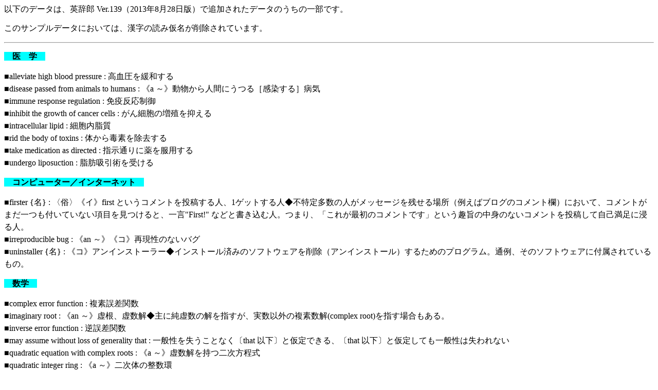

--- FILE ---
content_type: text/html
request_url: http://eijiro.jp/v139.htm
body_size: 7191
content:
<html>

<head>
<meta http-equiv="Content-Type" content="text/html; charset=shift_jis">
<meta name="GENERATOR" content="Microsoft FrontPage 4.0">
<meta name="ProgId" content="FrontPage.Editor.Document">
<title>英辞郎のサンプルデータ</title>
</head>

<body>

<div onSelectStart = "return false;" onMouseDown = "return false;" style = "-moz-user-select: none; -khtml-user-select: none; user-select: none;">


  <p ALIGN="JUSTIFY"><font face="ＭＳ ゴシック" size="3" lang="JA">以下のデータは、英辞郎 Ver.139（2013年8月28日版）で追加されたデータのうちの一部です。</p>
  <p ALIGN="JUSTIFY"><font face="ＭＳ ゴシック" size="3">このサンプルデータにおいては、漢字の読み仮名が削除されています。</p>
  <font lang="JA">
  <hr>
  <p ALIGN="JUSTIFY"><span style="background-color: #00FFFF"><font face="ＭＳ ゴシック" size="3"><b>　医　学　</b></span></p>
  <p style="line-height: 150%">
■alleviate high blood pressure : 高血圧を緩和する<BR>
■disease passed from animals to humans : 《a ～》動物から人間にうつる［感染する］病気<BR>
■immune response regulation : 免疫反応制御<BR>
■inhibit the growth of cancer cells : がん細胞の増殖を抑える<BR>
■intracellular lipid : 細胞内脂質<BR>
■rid the body of toxins : 体から毒素を除去する<BR>
■take medication as directed : 指示通りに薬を服用する<BR>
■undergo liposuction : 脂肪吸引術を受ける</P> 
<P ALIGN="JUSTIFY"><span style="background-color: #00FFFF"><font face="ＭＳ ゴシック" size="3"><b>　コンピューター／インターネット　</b></span></P>
<p style="line-height: 150%">
■firster  {名} : 〈俗〉《イ》first というコメントを投稿する人、1ゲットする人◆不特定多数の人がメッセージを残せる場所（例えばブログのコメント欄）において、コメントがまだ一つも付いていない項目を見つけると、一言"First!" などと書き込む人。つまり、「これが最初のコメントです」という趣旨の中身のないコメントを投稿して自己満足に浸る人。<BR>
■irreproducible bug : 《an ～》《コ》再現性のないバグ<BR>
■uninstaller  {名} : 《コ》アンインストーラー◆インストール済みのソフトウェアを削除（アンインストール）するためのプログラム。通例、そのソフトウェアに付属されているもの。</P>
<P ALIGN="JUSTIFY"><span style="background-color: #00FFFF"><font face="ＭＳ ゴシック" size="3"><b>　数学　</b></span></P>
<p style="line-height: 150%">
■complex error function : 複素誤差関数<BR>
■imaginary root : 《an ～》虚根、虚数解◆主に純虚数の解を指すが、実数以外の複素数解(complex root)を指す場合もある。<BR>
■inverse error function : 逆誤差関数<BR>
■may assume without loss of generality that : 一般性を失うことなく〔that 以下〕と仮定できる、〔that 以下〕と仮定しても一般性は失われない<BR>
■quadratic equation with complex roots : 《a ～》虚数解を持つ二次方程式<BR>
■quadratic integer ring : 《a ～》二次体の整数環<BR>
■rational prime : 《a ～》有理素数<BR>
■without loss of generality : 一般性を失うことなく</P>
<span style="background-color: #00FFFF"><font face="ＭＳ ゴシック" size="3"><b>　略　語　</b></span></P> 
<p style="line-height: 150%">
■MFR : ＝multi-functional reactor●《化》多機能反応器<BR>
■SFA : ＝solution focused approach●《心理学》解決志向（型）アプローチ<BR>
■SPE : ＝solid polymer electrolyte●固体高分子電解質<BR>
■TEF : ＝transient energy function●過渡エネルギー関数</P>
<P ALIGN="JUSTIFY"><span style="background-color: #00FFFF"><font face="ＭＳ ゴシック" size="3"><b>　その他　</b></span></P> 
<p style="line-height: 150%"> 
■axicon  {名} : 《光学》アキシコン◆一方の表面が円錐状で、もう一方の表面が平面になっている特殊なレンズ。◆【同】conic lens ; conical lens<BR>
■budget-conscious shopper : 《a ～》予算を気にする買い物客<BR>
■carbon-neutral country : 《a ～》カーボンニュートラルな［二酸化炭素の排出量と吸収量のバランスが取れている］国<BR>
■diehard soccer fan : 《a ～》根っから［筋金入り］のサッカーファン<BR>
■hardest-hit area : 《the ～》最も大きな［ひどい］打撃を受けた地域<BR>
■lack authenticity : 〔主語に〕信ぴょう性がない<BR>
■least fuel-efficient vehicle : 《the ～》最も燃費の悪い車<BR>
■mortgage-related business : 住宅ローン関連事業<BR>
■posthumous award : 《a ～》死後追贈される［された］賞<BR>
■tickle tickle : こちょこちょ◆くすぐる行為の擬態語として使われる。</P> 
<P ALIGN="JUSTIFY"><span style="background-color: #00FFFF"><font face="ＭＳ ゴシック" size="3"><b>　例文集「例辞郎」に追加されたデータのサンプル　</b></span></P> 
<p style="line-height: 150%"> 
■Anyone could have made the same mistake. : 誰もが同じ間違いを犯し得る状況でした。◆【場面】実際に間違った人が特に不注意だったわけではない。<BR>
■Early detection is your best defense. : 早期発見が最良の防御です。◆【場面】病気などについて。<BR>
■Good things come in small packages. : 小さいからといって、その価値は侮れない。／価値は大きさではない。／さんしょうは小粒でもピリリと辛い。◆ことわざ。<BR>
■I can't believe I didn't figure this out sooner. : どうしてこのことがもっと早く分からなかったのか、自分でも信じられない思いです。／何でもっと早く気付かなかったんだろう…。◆【場面】単純明快なことなのに、なぜかなかなか分からなかった。<BR>
■I don't know where to begin. : 何から話したらいいのか分かりません。◆【場面】混乱している。または問題だらけだ。<BR>
■I respect your opinion, but I disagree. : あなたのご意見には敬意を表しますが、賛成はできません。<BR>
■I'm not following you. : 話についていけません。◆【場面】相手の言っていることを理解できない。例えば、話が難解な場合や論理がおかしい場合。<BR>
■It's all his fault. : 全部彼のせいです。／彼が全部悪いんです。<BR>
■Little can be done to stop it. : それを止めたくても、手だて［できること］はほとんど何もありません。<BR>
■Maybe "sad" would be a more appropriate word. : 「悲しんでいる」と言う方が適切かもしれません。／ていうか、悲しんでいるんでしょう。◆【場面】相手の使った言葉（例えば、He's mad.＝彼は怒っている）を訂正する。<BR>
■No real harm was done. : 実害はありませんでした。<BR>
■Now you know how I felt. : これで（あのときの）私の気持ちが分かったでしょう。◆【場面】話者がどう感じたか相手も分かったはずだ。特に、今度は相手が同じ立場に置かれた場合や、立場が逆転した場合。<BR>
■That sounds like him. : いかにも彼が言いそうなことですね。／あいつらしいね。◆【場面】「彼はこう言った」という話を聞いて。<BR>
■There must be something in the water. : 何だかみんな［とても］変ですね。／どうしたの、みんな急に？◆【場面】奇妙なことや珍しいことが次々と発生している。例えば、複数の人が、普段と違う不可解な行動を取っている。一人の人が不可解な行動を繰り返す場合についても、使われることがある。◆【直訳】何かが水の中にあるに違いない。⇒「不思議な現象の原因となる物質が飲み水に混入したのではないか」という意味。水に何かが入っていれば、その地域の多くの人が同時に影響を受けるということから。慣用句であり、文字通りに水の汚染を疑う意味ではない。<BR>
■You can't take your words back. : 言ってしまったことは取り消せません。◆【場面】軽率な発言を戒める。<BR>
■You never really appreciate what you have until it's gone. : 自分が持っている物の本当のありがたみは、失ってみて初めて分かります。</P>
</font> 
<hr> 
<p ALIGN="center"><a HREF="version.htm" TARGET="_self"><font lang="JA" face="ＭＳ ゴシック" size="5">「作業記録」のメニューに戻る</a></p> 
  <p ALIGN="center"><a TARGET="_top" href="index.shtml"><font lang="JA" face="ＭＳ ゴシック" size="5">ＥＤＰのホームページのトップへ</a></p> 
  </div> 
</body> 
</html> 
